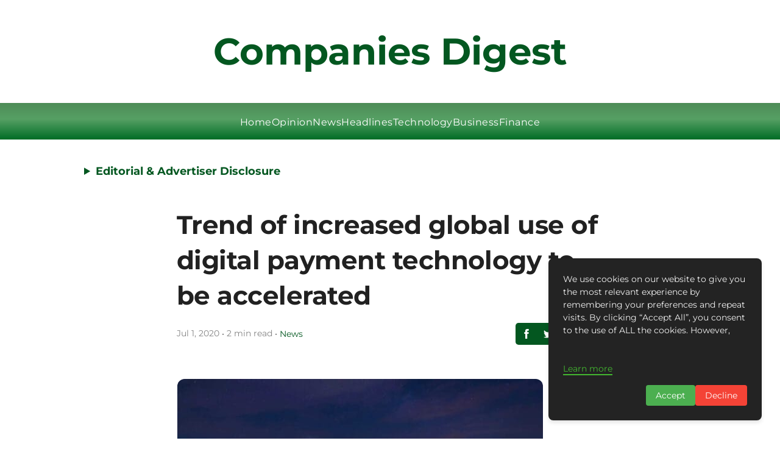

--- FILE ---
content_type: text/html; charset=utf-8
request_url: https://www.google.com/recaptcha/api2/aframe
body_size: 267
content:
<!DOCTYPE HTML><html><head><meta http-equiv="content-type" content="text/html; charset=UTF-8"></head><body><script nonce="6LGu0_dW-UPgbqWtGUxs9w">/** Anti-fraud and anti-abuse applications only. See google.com/recaptcha */ try{var clients={'sodar':'https://pagead2.googlesyndication.com/pagead/sodar?'};window.addEventListener("message",function(a){try{if(a.source===window.parent){var b=JSON.parse(a.data);var c=clients[b['id']];if(c){var d=document.createElement('img');d.src=c+b['params']+'&rc='+(localStorage.getItem("rc::a")?sessionStorage.getItem("rc::b"):"");window.document.body.appendChild(d);sessionStorage.setItem("rc::e",parseInt(sessionStorage.getItem("rc::e")||0)+1);localStorage.setItem("rc::h",'1768850446222');}}}catch(b){}});window.parent.postMessage("_grecaptcha_ready", "*");}catch(b){}</script></body></html>